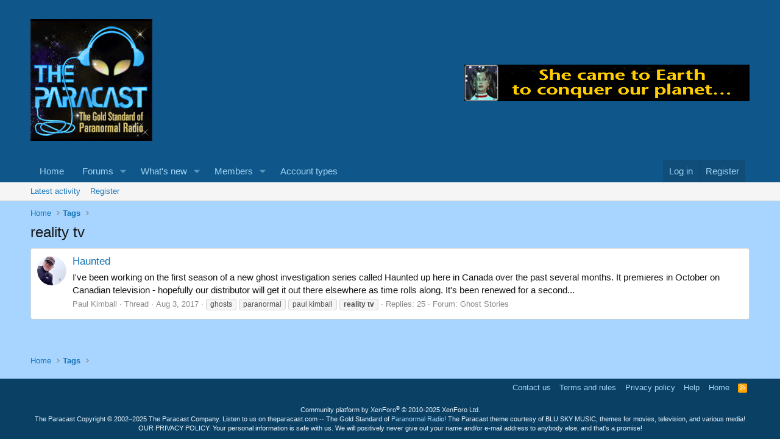

--- FILE ---
content_type: text/html; charset=utf-8
request_url: https://www.google.com/recaptcha/api2/aframe
body_size: 268
content:
<!DOCTYPE HTML><html><head><meta http-equiv="content-type" content="text/html; charset=UTF-8"></head><body><script nonce="6DI6vadgE0m4S3zFIOkORQ">/** Anti-fraud and anti-abuse applications only. See google.com/recaptcha */ try{var clients={'sodar':'https://pagead2.googlesyndication.com/pagead/sodar?'};window.addEventListener("message",function(a){try{if(a.source===window.parent){var b=JSON.parse(a.data);var c=clients[b['id']];if(c){var d=document.createElement('img');d.src=c+b['params']+'&rc='+(localStorage.getItem("rc::a")?sessionStorage.getItem("rc::b"):"");window.document.body.appendChild(d);sessionStorage.setItem("rc::e",parseInt(sessionStorage.getItem("rc::e")||0)+1);localStorage.setItem("rc::h",'1768581095805');}}}catch(b){}});window.parent.postMessage("_grecaptcha_ready", "*");}catch(b){}</script></body></html>

--- FILE ---
content_type: text/css; charset=utf-8
request_url: https://www.theparacast.com/forum/css.php?css=public%3Aextra.less&s=20&l=1&d=1756871257&k=ee9fda9f2ccd48852b5ee77602fc95ade8f7c80f
body_size: 87
content:
@charset "UTF-8";

/********* public:extra.less ********/
.accountType-title .priceContainer{font-size:24px !important}.bbCodeBlock.bbCodeBlock--quote img{max-width:150px}[data-widget-key="widget_new"] .structItem-cell--meta dl:last-child{display:none}